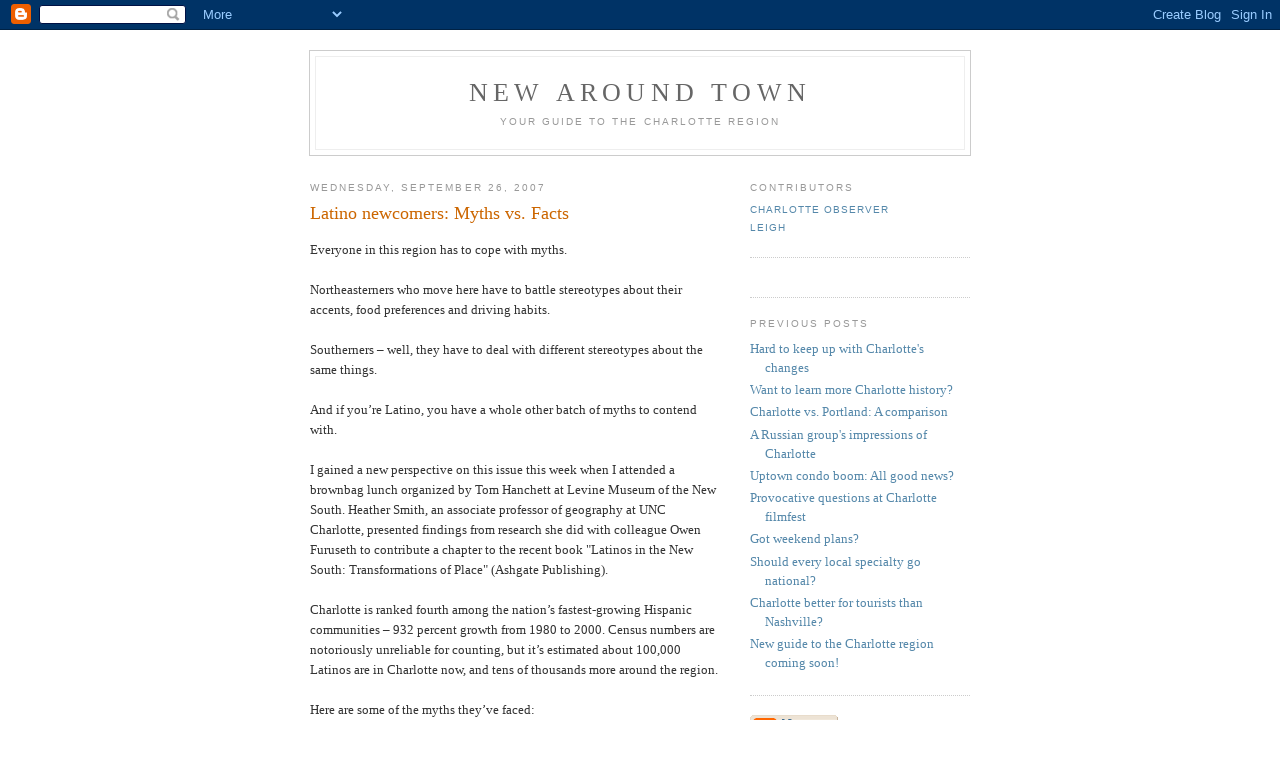

--- FILE ---
content_type: text/html; charset=UTF-8
request_url: https://charlottenewcomers.blogspot.com/2007/09/latino-newcomers-myths-vs-facts.html?showComment=1190996340000
body_size: 9228
content:
<!DOCTYPE html PUBLIC "-//W3C//DTD XHTML 1.0 Strict//EN" "http://www.w3.org/TR/xhtml1/DTD/xhtml1-strict.dtd">

<html xmlns="http://www.w3.org/1999/xhtml" xml:lang="en" lang="en" dir="ltr">
<head>
  <title>New Around Town: Latino newcomers: Myths vs. Facts</title>

  <script type="text/javascript">(function() { (function(){function b(g){this.t={};this.tick=function(h,m,f){var n=f!=void 0?f:(new Date).getTime();this.t[h]=[n,m];if(f==void 0)try{window.console.timeStamp("CSI/"+h)}catch(q){}};this.getStartTickTime=function(){return this.t.start[0]};this.tick("start",null,g)}var a;if(window.performance)var e=(a=window.performance.timing)&&a.responseStart;var p=e>0?new b(e):new b;window.jstiming={Timer:b,load:p};if(a){var c=a.navigationStart;c>0&&e>=c&&(window.jstiming.srt=e-c)}if(a){var d=window.jstiming.load;
c>0&&e>=c&&(d.tick("_wtsrt",void 0,c),d.tick("wtsrt_","_wtsrt",e),d.tick("tbsd_","wtsrt_"))}try{a=null,window.chrome&&window.chrome.csi&&(a=Math.floor(window.chrome.csi().pageT),d&&c>0&&(d.tick("_tbnd",void 0,window.chrome.csi().startE),d.tick("tbnd_","_tbnd",c))),a==null&&window.gtbExternal&&(a=window.gtbExternal.pageT()),a==null&&window.external&&(a=window.external.pageT,d&&c>0&&(d.tick("_tbnd",void 0,window.external.startE),d.tick("tbnd_","_tbnd",c))),a&&(window.jstiming.pt=a)}catch(g){}})();window.tickAboveFold=function(b){var a=0;if(b.offsetParent){do a+=b.offsetTop;while(b=b.offsetParent)}b=a;b<=750&&window.jstiming.load.tick("aft")};var k=!1;function l(){k||(k=!0,window.jstiming.load.tick("firstScrollTime"))}window.addEventListener?window.addEventListener("scroll",l,!1):window.attachEvent("onscroll",l);
 })();</script><script type="text/javascript">function a(){var b=window.location.href,c=b.split("?");switch(c.length){case 1:return b+"?m=1";case 2:return c[1].search("(^|&)m=")>=0?null:b+"&m=1";default:return null}}var d=navigator.userAgent;if(d.indexOf("Mobile")!=-1&&d.indexOf("WebKit")!=-1&&d.indexOf("iPad")==-1||d.indexOf("Opera Mini")!=-1||d.indexOf("IEMobile")!=-1){var e=a();e&&window.location.replace(e)};
</script><meta http-equiv="Content-Type" content="text/html; charset=UTF-8" />
<meta name="generator" content="Blogger" />
<link rel="icon" type="image/vnd.microsoft.icon" href="https://www.blogger.com/favicon.ico"/>
<link rel="alternate" type="application/atom+xml" title="New Around Town - Atom" href="https://charlottenewcomers.blogspot.com/feeds/posts/default" />
<link rel="alternate" type="application/rss+xml" title="New Around Town - RSS" href="https://charlottenewcomers.blogspot.com/feeds/posts/default?alt=rss" />
<link rel="service.post" type="application/atom+xml" title="New Around Town - Atom" href="https://www.blogger.com/feeds/29766289/posts/default" />
<link rel="alternate" type="application/atom+xml" title="New Around Town - Atom" href="https://charlottenewcomers.blogspot.com/feeds/8266758040331193039/comments/default" />
<link rel="stylesheet" type="text/css" href="https://www.blogger.com/static/v1/v-css/1601750677-blog_controls.css"/>
<link rel="stylesheet" type="text/css" href="https://www.blogger.com/dyn-css/authorization.css?targetBlogID=29766289&zx=467e31c6-9f30-4456-b7bd-18dbaf22ec12"/>


  <style type="text/css">
/*
-----------------------------------------------
Blogger Template Style
Name:     Minima
Designer: Douglas Bowman
URL:      www.stopdesign.com
Date:     26 Feb 2004
----------------------------------------------- */


body {
  background:#fff;
  margin:0;
  padding:40px 20px;
  font:x-small Georgia,Serif;
  text-align:center;
  color:#333;
  font-size/* */:/**/small;
  font-size: /**/small;
  }
a:link {
  color:#58a;
  text-decoration:none;
  }
a:visited {
  color:#969;
  text-decoration:none;
  }
a:hover {
  color:#c60;
  text-decoration:underline;
  }
a img {
  border-width:0;
  }


/* Header
----------------------------------------------- */
@media all {
  #header {
    width:660px;
    margin:0 auto 10px;
    border:1px solid #ccc;
    }
  }
@media handheld {
  #header {
    width:90%;
    }
  }
#blog-title {
  margin:5px 5px 0;
  padding:20px 20px .25em;
  border:1px solid #eee;
  border-width:1px 1px 0;
  font-size:200%;
  line-height:1.2em;
  font-weight:normal;
  color:#666;
  text-transform:uppercase;
  letter-spacing:.2em;
  }
#blog-title a {
  color:#666;
  text-decoration:none;
  }
#blog-title a:hover {
  color:#c60;
  }
#description {
  margin:0 5px 5px;
  padding:0 20px 20px;
  border:1px solid #eee;
  border-width:0 1px 1px;
  max-width:700px;
  font:78%/1.4em "Trebuchet MS",Trebuchet,Arial,Verdana,Sans-serif;
  text-transform:uppercase;
  letter-spacing:.2em;
  color:#999;
  }

/* Content
----------------------------------------------- */
@media all {
  #content {
    width:660px;
    margin:0 auto;
    padding:0;
    text-align:left;
    }
  #main {
    width:410px;
    float:left;
    }
  #sidebar {
    width:220px;
    float:right;
    }
  }
@media handheld {
  #content {
    width:90%;
    }
  #main {
    width:100%;
    float:none;
    }
  #sidebar {
    width:100%;
    float:none;
    }
  }

/* Headings
----------------------------------------------- */
h2 {
  margin:1.5em 0 .75em;
  font:78%/1.4em "Trebuchet MS",Trebuchet,Arial,Verdana,Sans-serif;
  text-transform:uppercase;
  letter-spacing:.2em;
  color:#999;
  }


/* Posts
----------------------------------------------- */
@media all {
  .date-header {
    margin:1.5em 0 .5em;
    }
  .post {
    margin:.5em 0 1.5em;
    border-bottom:1px dotted #ccc;
    padding-bottom:1.5em;
    }
  }
@media handheld {
  .date-header {
    padding:0 1.5em 0 1.5em;
    }
  .post {
    padding:0 1.5em 0 1.5em;
    }
  }
.post-title {
  margin:.25em 0 0;
  padding:0 0 4px;
  font-size:140%;
  font-weight:normal;
  line-height:1.4em;
  color:#c60;
  }
.post-title a, .post-title a:visited, .post-title strong {
  display:block;
  text-decoration:none;
  color:#c60;
  font-weight:normal;
  }
.post-title strong, .post-title a:hover {
  color:#333;
  }
.post div {
  margin:0 0 .75em;
  line-height:1.6em;
  }
p.post-footer {
  margin:-.25em 0 0;
  color:#ccc;
  }
.post-footer em, .comment-link {
  font:78%/1.4em "Trebuchet MS",Trebuchet,Arial,Verdana,Sans-serif;
  text-transform:uppercase;
  letter-spacing:.1em;
  }
.post-footer em {
  font-style:normal;
  color:#999;
  margin-right:.6em;
  }
.comment-link {
  margin-left:.6em;
  }
.post img {
  padding:4px;
  border:1px solid #ddd;
  }
.post blockquote {
  margin:1em 20px;
  }
.post blockquote p {
  margin:.75em 0;
  }


/* Comments
----------------------------------------------- */
#comments h4 {
  margin:1em 0;
  font:bold 78%/1.6em "Trebuchet MS",Trebuchet,Arial,Verdana,Sans-serif;
  text-transform:uppercase;
  letter-spacing:.2em;
  color:#999;
  }
#comments h4 strong {
  font-size:130%;
  }
#comments-block {
  margin:1em 0 1.5em;
  line-height:1.6em;
  }
#comments-block dt {
  margin:.5em 0;
  }
#comments-block dd {
  margin:.25em 0 0;
  }
#comments-block dd.comment-timestamp {
  margin:-.25em 0 2em;
  font:78%/1.4em "Trebuchet MS",Trebuchet,Arial,Verdana,Sans-serif;
  text-transform:uppercase;
  letter-spacing:.1em;
  }
#comments-block dd p {
  margin:0 0 .75em;
  }
.deleted-comment {
  font-style:italic;
  color:gray;
  }
.paging-control-container {
  float: right;
  margin: 0px 6px 0px 0px;
  font-size: 80%;
}
.unneeded-paging-control {
  visibility: hidden;
}

/* Sidebar Content
----------------------------------------------- */
#sidebar ul {
  margin:0 0 1.5em;
  padding:0 0 1.5em;
  border-bottom:1px dotted #ccc;
  list-style:none;
  }
#sidebar li {
  margin:0;
  padding:0 0 .25em 15px;
  text-indent:-15px;
  line-height:1.5em;
  }
#sidebar p {
  color:#666;
  line-height:1.5em;
  }


/* Profile
----------------------------------------------- */
#profile-container {
  margin:0 0 1.5em;
  border-bottom:1px dotted #ccc;
  padding-bottom:1.5em;
  }
.profile-datablock {
  margin:.5em 0 .5em;
  }
.profile-img {
  display:inline;
  }
.profile-img img {
  float:left;
  padding:4px;
  border:1px solid #ddd;
  margin:0 8px 3px 0;
  }
.profile-data {
  margin:0;
  font:bold 78%/1.6em "Trebuchet MS",Trebuchet,Arial,Verdana,Sans-serif;
  text-transform:uppercase;
  letter-spacing:.1em;
  }
.profile-data strong {
  display:none;
  }
.profile-textblock {
  margin:0 0 .5em;
  }
.profile-link {
  margin:0;
  font:78%/1.4em "Trebuchet MS",Trebuchet,Arial,Verdana,Sans-serif;
  text-transform:uppercase;
  letter-spacing:.1em;
  }


/* Footer
----------------------------------------------- */
#footer {
  width:660px;
  clear:both;
  margin:0 auto;
  }
#footer hr {
  display:none;
  }
#footer p {
  margin:0;
  padding-top:15px;
  font:78%/1.6em "Trebuchet MS",Trebuchet,Verdana,Sans-serif;
  text-transform:uppercase;
  letter-spacing:.1em;
  }


/* Feeds
----------------------------------------------- */
#blogfeeds {
  }
#postfeeds {
  }
  </style>

<meta name='google-adsense-platform-account' content='ca-host-pub-1556223355139109'/>
<meta name='google-adsense-platform-domain' content='blogspot.com'/>
<!-- --><style type="text/css">@import url(//www.blogger.com/static/v1/v-css/navbar/3334278262-classic.css);
div.b-mobile {display:none;}
</style>

</head>

<body><script type="text/javascript">
    function setAttributeOnload(object, attribute, val) {
      if(window.addEventListener) {
        window.addEventListener('load',
          function(){ object[attribute] = val; }, false);
      } else {
        window.attachEvent('onload', function(){ object[attribute] = val; });
      }
    }
  </script>
<div id="navbar-iframe-container"></div>
<script type="text/javascript" src="https://apis.google.com/js/platform.js"></script>
<script type="text/javascript">
      gapi.load("gapi.iframes:gapi.iframes.style.bubble", function() {
        if (gapi.iframes && gapi.iframes.getContext) {
          gapi.iframes.getContext().openChild({
              url: 'https://www.blogger.com/navbar/29766289?origin\x3dhttps://charlottenewcomers.blogspot.com',
              where: document.getElementById("navbar-iframe-container"),
              id: "navbar-iframe"
          });
        }
      });
    </script>

<div id="header">

  <h1 id="blog-title">
    <a href="http://charlottenewcomers.blogspot.com/">
	New Around Town
	</a>
  </h1>
  <p id="description">Your Guide to the Charlotte Region</p>

</div>

<!-- Begin #content -->
<div id="content">


<!-- Begin #main -->
<div id="main"><div id="main2">



    
  <h2 class="date-header">Wednesday, September 26, 2007</h2>
  

  
     
  <!-- Begin .post -->
  <div class="post"><a name="8266758040331193039"></a>
         
    <h3 class="post-title">
	 
	 Latino newcomers: Myths vs. Facts
	 
    </h3>
    

	         <div class="post-body">
	<div>
      <div style="clear:both;"></div>Everyone in this region has to cope with myths.<br /><br />Northeasterners who move here have to battle stereotypes about their accents, food preferences and driving habits.<br /><br />Southerners – well, they have to deal with different stereotypes about the same things.<br /><br />And if you’re Latino,  you have a whole other batch of myths to contend with.<br /><br />I gained a new perspective on this issue this week when I attended a brownbag lunch organized by Tom Hanchett at Levine Museum of the New South. Heather Smith, an associate professor of geography at UNC Charlotte, presented findings from research she did with colleague Owen Furuseth to contribute a chapter to the recent book "Latinos in the New South: Transformations of Place" (Ashgate Publishing).<br /><br />Charlotte is ranked fourth among the nation’s fastest-growing Hispanic communities – 932 percent growth from 1980 to 2000. Census numbers are notoriously unreliable for counting, but it’s estimated about 100,000 Latinos are in Charlotte now, and tens of thousands more around the region.<br /><br />Here are some of the myths they’ve faced:<br /><br />MYTH: Charlotte had no Latino population before 1990.<br />FACT: Charlotte’s community of Cuban, Puerto Rican and South American residents was booming by the 1970s.<br /><br />MYTH: Charlotte’s Latino immigrants are overwhelmingly young, male Mexicans.<br />FACT: The immigrants are 41 percent Mexican, 17 percent Central American, 9 percent South American and 33 percent other ancestry. And while the majority are male, females and complete families make up make up the fastest-growing categories of immigrants.<br /><br />MYTH: Latinos are primarily undocumented.<br />FACT: Forty-three percent of Charlotte’s Latino residents are U.S. citizens and an unknown additional number are legally documented residents moving from other areas of the U.S.<br /><br />I’m not presenting this to get into an immigration debate. I’m doing it to show that the facts about newcomers often challenge or contradict stereotypes.<br /><br />We’re a region increasingly dominated by transplants all drawn here for the same reasons: A good economy, good weather, a good quality of life. As this blog has shown, sometimes there are tensions as our diverse newcomers learn how to get along with each other – and the natives.<br /><br />If you’re a transplant, what do you think are some of the predominant stereotypes about where you’re from – and which ones are unfair?<div style="clear:both; padding-bottom:0.25em"></div>
    </div>
    </div>
    
    <p class="post-footer">
      <em>posted by Leigh at 
    <a class="post-footer-link" href="http://charlottenewcomers.blogspot.com/2007/09/latino-newcomers-myths-vs-facts.html" title="permanent link"> 10:35 AM </a></em>
        <span class="item-action"><a href="https://www.blogger.com/email-post/29766289/8266758040331193039" title="Email Post"><img class="icon-action" alt="" src="https://resources.blogblog.com/img/icon18_email.gif" height="13" width="18"/></a></span><span class="item-control blog-admin pid-1172238994"><a style="border:none;" href="https://www.blogger.com/post-edit.g?blogID=29766289&postID=8266758040331193039&from=pencil" title="Edit Post"><img class="icon-action" alt="" src="https://resources.blogblog.com/img/icon18_edit_allbkg.gif" height="18" width="18"></a></span>
    </p>
  
  </div>
  <!-- End .post -->
  
  
  
  <!-- Begin #comments -->
 
  <div id="comments">

	<a name="comments"></a>
    <h4>20 Comments:</h4>
    <dl id="comments-block">
      
      
        <dt class="comment-poster" id="c841694809774353395"><a name="c841694809774353395"></a>
          <span style="line-height:16px" class="comment-icon blogger-comment-icon"><img src="https://resources.blogblog.com/img/b16-rounded.gif" alt="Blogger" style="display:inline;" /></span>&nbsp;<a href="https://www.blogger.com/profile/10916922360940636719" rel="nofollow">Leigh</a> said...
        </dt>
        <dd class="comment-body">
          <p>From the blog administrator: This post is not meant to be a referendum about immigration. It's about stereotypes that newcomers have to deal with. I won't hesitate to delete ugly or off-topic comments. Thanks for your attention!</p>
        </dd>
        <dd class="comment-timestamp"><a href="http://charlottenewcomers.blogspot.com/2007/09/latino-newcomers-myths-vs-facts.html?showComment=1190821320000#c841694809774353395" title="comment permalink">10:42 AM</a>
          <span class="item-control blog-admin pid-1172238994"><a style="border:none;" href="https://www.blogger.com/comment/delete/29766289/841694809774353395" title="Delete Comment" ><span class="delete-comment-icon">&nbsp;</span></a></span>
        </dd>
      
        <dt class="comment-poster" id="c7426149981446863983"><a name="c7426149981446863983"></a>
          <span style="line-height:16px" class="comment-icon anon-comment-icon"><img src="https://resources.blogblog.com/img/anon16-rounded.gif" alt="Anonymous" style="display:inline;" /></span>&nbsp;<span class="anon-comment-author">Anonymous</span> said...
        </dt>
        <dd class="comment-body">
          <p>While I'm not a newcomer but actually a native I would still like to weigh in on this subject. It has been my pleasure to discover that most of the transplants that work in my office are thrilled to be here. While there may be some things missed from their former homes, they actually have adapted quite easily. And to my good fortune have been kind enough to have shared some of their recipes and customs with me. I love the diversity, but I also love the wonderful Southern traditions I grew up with. Please don't ask me to change them but also please allow me to teach and be taught something new.</p>
        </dd>
        <dd class="comment-timestamp"><a href="http://charlottenewcomers.blogspot.com/2007/09/latino-newcomers-myths-vs-facts.html?showComment=1190824500000#c7426149981446863983" title="comment permalink">11:35 AM</a>
          <span class="item-control blog-admin pid-349236420"><a style="border:none;" href="https://www.blogger.com/comment/delete/29766289/7426149981446863983" title="Delete Comment" ><span class="delete-comment-icon">&nbsp;</span></a></span>
        </dd>
      
        <dt class="comment-poster" id="c7479197832683262697"><a name="c7479197832683262697"></a>
          <span style="line-height:16px" class="comment-icon anon-comment-icon"><img src="https://resources.blogblog.com/img/anon16-rounded.gif" alt="Anonymous" style="display:inline;" /></span>&nbsp;<span class="anon-comment-author">Anonymous</span> said...
        </dt>
        <dd class="comment-body">
          <p>Being a Latino newcomer (from another American state), I found that there is such a push for me to go to all of the Mexican restaurants. Everyone keeps telling me I have to go here or there and eat the Latino food. I didn't move here to eat only Mexican food! Natives, tell me where I can get the traditional Southern food. I'm here to embrace the South. Show me the grits, not the tacos!</p>
        </dd>
        <dd class="comment-timestamp"><a href="http://charlottenewcomers.blogspot.com/2007/09/latino-newcomers-myths-vs-facts.html?showComment=1190825040000#c7479197832683262697" title="comment permalink">11:44 AM</a>
          <span class="item-control blog-admin pid-349236420"><a style="border:none;" href="https://www.blogger.com/comment/delete/29766289/7479197832683262697" title="Delete Comment" ><span class="delete-comment-icon">&nbsp;</span></a></span>
        </dd>
      
        <dt class="comment-poster" id="c357049314175162698"><a name="c357049314175162698"></a>
          <span style="line-height:16px" class="comment-icon anon-comment-icon"><img src="https://resources.blogblog.com/img/anon16-rounded.gif" alt="Anonymous" style="display:inline;" /></span>&nbsp;<span class="anon-comment-author">Anonymous</span> said...
        </dt>
        <dd class="comment-body">
          <p>I really really admire what southern belle said. I truely hope most natives think that way because that is how it should be.</p>
        </dd>
        <dd class="comment-timestamp"><a href="http://charlottenewcomers.blogspot.com/2007/09/latino-newcomers-myths-vs-facts.html?showComment=1190825520000#c357049314175162698" title="comment permalink">11:52 AM</a>
          <span class="item-control blog-admin pid-349236420"><a style="border:none;" href="https://www.blogger.com/comment/delete/29766289/357049314175162698" title="Delete Comment" ><span class="delete-comment-icon">&nbsp;</span></a></span>
        </dd>
      
        <dt class="comment-poster" id="c8756746400989878679"><a name="c8756746400989878679"></a>
          <span style="line-height:16px" class="comment-icon anon-comment-icon"><img src="https://resources.blogblog.com/img/anon16-rounded.gif" alt="Anonymous" style="display:inline;" /></span>&nbsp;<span class="anon-comment-author">Anonymous</span> said...
        </dt>
        <dd class="comment-body">
          <p>Latino newcomer I am giggling while reading your post.If you want to experience Southern food like grits, try a small restaurant or local diner type place. You can usually find grits,biscuits and livermush too on the menu for breakfast.</p>
        </dd>
        <dd class="comment-timestamp"><a href="http://charlottenewcomers.blogspot.com/2007/09/latino-newcomers-myths-vs-facts.html?showComment=1190830020000#c8756746400989878679" title="comment permalink">1:07 PM</a>
          <span class="item-control blog-admin pid-349236420"><a style="border:none;" href="https://www.blogger.com/comment/delete/29766289/8756746400989878679" title="Delete Comment" ><span class="delete-comment-icon">&nbsp;</span></a></span>
        </dd>
      
        <dt class="comment-poster" id="c3620624908931675824"><a name="c3620624908931675824"></a>
          <span style="line-height:16px" class="comment-icon anon-comment-icon"><img src="https://resources.blogblog.com/img/anon16-rounded.gif" alt="Anonymous" style="display:inline;" /></span>&nbsp;<span class="anon-comment-author">Anonymous</span> said...
        </dt>
        <dd class="comment-body">
          <p>I think Latinos fit relatively well into Charlotte's culture.  Most who move here are doing so because they're ambitious and hard-working enough to pursue employment in a new country, and that fits well with this city's business-first personality.  I really believe that in 30 years there will be a sizeable Latino presence in the business community here (Felix Sabates has already blazed the trail) and the city will largely benefit from their presence.</p>
        </dd>
        <dd class="comment-timestamp"><a href="http://charlottenewcomers.blogspot.com/2007/09/latino-newcomers-myths-vs-facts.html?showComment=1190834940000#c3620624908931675824" title="comment permalink">2:29 PM</a>
          <span class="item-control blog-admin pid-349236420"><a style="border:none;" href="https://www.blogger.com/comment/delete/29766289/3620624908931675824" title="Delete Comment" ><span class="delete-comment-icon">&nbsp;</span></a></span>
        </dd>
      
        <dt class="comment-poster" id="c4141980151637629387"><a name="c4141980151637629387"></a>
          <span style="line-height:16px" class="comment-icon anon-comment-icon"><img src="https://resources.blogblog.com/img/anon16-rounded.gif" alt="Anonymous" style="display:inline;" /></span>&nbsp;<span class="anon-comment-author">Anonymous</span> said...
        </dt>
        <dd class="comment-body">
          <p>I agree with all the comments. I am a transplant who loves living in the south.  Thank you Southern Belle for embracing the differences that transplants bring. Diversity is in.  The spices  of culture add flavor and bring excitment to any city.<BR/>Center city needs an international presence (park, building for forgein affairs, and more ethnic cuisines.)</p>
        </dd>
        <dd class="comment-timestamp"><a href="http://charlottenewcomers.blogspot.com/2007/09/latino-newcomers-myths-vs-facts.html?showComment=1190853600000#c4141980151637629387" title="comment permalink">7:40 PM</a>
          <span class="item-control blog-admin pid-349236420"><a style="border:none;" href="https://www.blogger.com/comment/delete/29766289/4141980151637629387" title="Delete Comment" ><span class="delete-comment-icon">&nbsp;</span></a></span>
        </dd>
      
        <dt class="comment-poster" id="c3704313710997149727"><a name="c3704313710997149727"></a>
          <span style="line-height:16px" class="comment-icon anon-comment-icon"><img src="https://resources.blogblog.com/img/anon16-rounded.gif" alt="Anonymous" style="display:inline;" /></span>&nbsp;<span class="anon-comment-author">Anonymous</span> said...
        </dt>
        <dd class="comment-body">
          <p><span class="deleted-comment">This comment has been removed by a blog administrator.</span></p>
        </dd>
        <dd class="comment-timestamp"><a href="http://charlottenewcomers.blogspot.com/2007/09/latino-newcomers-myths-vs-facts.html?showComment=1190906100000#c3704313710997149727" title="comment permalink">10:15 AM</a>
          <span class="item-control blog-admin "><a style="border:none;" href="https://www.blogger.com/comment/delete/29766289/3704313710997149727" title="Delete Comment" ><span class="delete-comment-icon">&nbsp;</span></a></span>
        </dd>
      
        <dt class="comment-poster" id="c1961572780965314760"><a name="c1961572780965314760"></a>
          <span style="line-height:16px" class="comment-icon anon-comment-icon"><img src="https://resources.blogblog.com/img/anon16-rounded.gif" alt="Anonymous" style="display:inline;" /></span>&nbsp;<span class="anon-comment-author">Anonymous</span> said...
        </dt>
        <dd class="comment-body">
          <p>I am grateful that someone has published actual findings on this subject to counter all the false beliefs which seem to be ever present in this growing city. Though Charlotte has been around for many ages, it is a relatively new city, hence the terminology of a "New South" City. Thriving cities have always been made up of many different cultures, which give the very city it's unique personality. I believe that Charlotte still has alot of growing up to do and that we should work together and not separately. I come from this understanding by being from a few separate cultures. I moved here from Louisana as a child to live with family that were predominatly "Charlotteans" from German Ancestry. Yet my mother is hispanic and I consider myself "Latin American" or "Hispanic American". North Carolina has been home to many hispanics since it's discovery. Spain had actually tried to establish a few forts in the peidmont areas of the Carolinas before the English arrived. Though it seems that there has been more of an influx of immigrants with in the past 10 years, hispanics/latins/latinos (as well as the many Eastern Euorpeans) have had as much an affect on this state's history as other groups.</p>
        </dd>
        <dd class="comment-timestamp"><a href="http://charlottenewcomers.blogspot.com/2007/09/latino-newcomers-myths-vs-facts.html?showComment=1190906160000#c1961572780965314760" title="comment permalink">10:16 AM</a>
          <span class="item-control blog-admin pid-349236420"><a style="border:none;" href="https://www.blogger.com/comment/delete/29766289/1961572780965314760" title="Delete Comment" ><span class="delete-comment-icon">&nbsp;</span></a></span>
        </dd>
      
        <dt class="comment-poster" id="c716249864689717792"><a name="c716249864689717792"></a>
          <span style="line-height:16px" class="comment-icon anon-comment-icon"><img src="https://resources.blogblog.com/img/anon16-rounded.gif" alt="Anonymous" style="display:inline;" /></span>&nbsp;<span class="anon-comment-author">Anonymous</span> said...
        </dt>
        <dd class="comment-body">
          <p><span class="deleted-comment">This comment has been removed by a blog administrator.</span></p>
        </dd>
        <dd class="comment-timestamp"><a href="http://charlottenewcomers.blogspot.com/2007/09/latino-newcomers-myths-vs-facts.html?showComment=1190995860000#c716249864689717792" title="comment permalink">11:11 AM</a>
          <span class="item-control blog-admin "><a style="border:none;" href="https://www.blogger.com/comment/delete/29766289/716249864689717792" title="Delete Comment" ><span class="delete-comment-icon">&nbsp;</span></a></span>
        </dd>
      
        <dt class="comment-poster" id="c1213803429379706613"><a name="c1213803429379706613"></a>
          <span style="line-height:16px" class="comment-icon anon-comment-icon"><img src="https://resources.blogblog.com/img/anon16-rounded.gif" alt="Anonymous" style="display:inline;" /></span>&nbsp;<span class="anon-comment-author">Anonymous</span> said...
        </dt>
        <dd class="comment-body">
          <p><span class="deleted-comment">This comment has been removed by a blog administrator.</span></p>
        </dd>
        <dd class="comment-timestamp"><a href="http://charlottenewcomers.blogspot.com/2007/09/latino-newcomers-myths-vs-facts.html?showComment=1190996040000#c1213803429379706613" title="comment permalink">11:14 AM</a>
          <span class="item-control blog-admin "><a style="border:none;" href="https://www.blogger.com/comment/delete/29766289/1213803429379706613" title="Delete Comment" ><span class="delete-comment-icon">&nbsp;</span></a></span>
        </dd>
      
        <dt class="comment-poster" id="c762054884816778456"><a name="c762054884816778456"></a>
          <span style="line-height:16px" class="comment-icon blogger-comment-icon"><img src="https://resources.blogblog.com/img/b16-rounded.gif" alt="Blogger" style="display:inline;" /></span>&nbsp;<a href="https://www.blogger.com/profile/10916922360940636719" rel="nofollow">Leigh</a> said...
        </dt>
        <dd class="comment-body">
          <p>To the poster whose comments have just been deleted: Seriously, move along somewhere else. Nobody here is interested.</p>
        </dd>
        <dd class="comment-timestamp"><a href="http://charlottenewcomers.blogspot.com/2007/09/latino-newcomers-myths-vs-facts.html?showComment=1190996100000#c762054884816778456" title="comment permalink">11:15 AM</a>
          <span class="item-control blog-admin pid-1172238994"><a style="border:none;" href="https://www.blogger.com/comment/delete/29766289/762054884816778456" title="Delete Comment" ><span class="delete-comment-icon">&nbsp;</span></a></span>
        </dd>
      
        <dt class="comment-poster" id="c6274531328460646412"><a name="c6274531328460646412"></a>
          <span style="line-height:16px" class="comment-icon anon-comment-icon"><img src="https://resources.blogblog.com/img/anon16-rounded.gif" alt="Anonymous" style="display:inline;" /></span>&nbsp;<span class="anon-comment-author">Anonymous</span> said...
        </dt>
        <dd class="comment-body">
          <p><span class="deleted-comment">This comment has been removed by a blog administrator.</span></p>
        </dd>
        <dd class="comment-timestamp"><a href="http://charlottenewcomers.blogspot.com/2007/09/latino-newcomers-myths-vs-facts.html?showComment=1190996220000#c6274531328460646412" title="comment permalink">11:17 AM</a>
          <span class="item-control blog-admin "><a style="border:none;" href="https://www.blogger.com/comment/delete/29766289/6274531328460646412" title="Delete Comment" ><span class="delete-comment-icon">&nbsp;</span></a></span>
        </dd>
      
        <dt class="comment-poster" id="c4111854709081974416"><a name="c4111854709081974416"></a>
          <span style="line-height:16px" class="comment-icon anon-comment-icon"><img src="https://resources.blogblog.com/img/anon16-rounded.gif" alt="Anonymous" style="display:inline;" /></span>&nbsp;<span class="anon-comment-author">Anonymous</span> said...
        </dt>
        <dd class="comment-body">
          <p><span class="deleted-comment">This comment has been removed by a blog administrator.</span></p>
        </dd>
        <dd class="comment-timestamp"><a href="http://charlottenewcomers.blogspot.com/2007/09/latino-newcomers-myths-vs-facts.html?showComment=1190996280000#c4111854709081974416" title="comment permalink">11:18 AM</a>
          <span class="item-control blog-admin "><a style="border:none;" href="https://www.blogger.com/comment/delete/29766289/4111854709081974416" title="Delete Comment" ><span class="delete-comment-icon">&nbsp;</span></a></span>
        </dd>
      
        <dt class="comment-poster" id="c5608737470324027342"><a name="c5608737470324027342"></a>
          <span style="line-height:16px" class="comment-icon anon-comment-icon"><img src="https://resources.blogblog.com/img/anon16-rounded.gif" alt="Anonymous" style="display:inline;" /></span>&nbsp;<span class="anon-comment-author">Anonymous</span> said...
        </dt>
        <dd class="comment-body">
          <p><span class="deleted-comment">This comment has been removed by a blog administrator.</span></p>
        </dd>
        <dd class="comment-timestamp"><a href="http://charlottenewcomers.blogspot.com/2007/09/latino-newcomers-myths-vs-facts.html?showComment=1190996340000#c5608737470324027342" title="comment permalink">11:19 AM</a>
          <span class="item-control blog-admin "><a style="border:none;" href="https://www.blogger.com/comment/delete/29766289/5608737470324027342" title="Delete Comment" ><span class="delete-comment-icon">&nbsp;</span></a></span>
        </dd>
      
        <dt class="comment-poster" id="c7447129206192633072"><a name="c7447129206192633072"></a>
          <span style="line-height:16px" class="comment-icon anon-comment-icon"><img src="https://resources.blogblog.com/img/anon16-rounded.gif" alt="Anonymous" style="display:inline;" /></span>&nbsp;<span class="anon-comment-author">Anonymous</span> said...
        </dt>
        <dd class="comment-body">
          <p><span class="deleted-comment">This comment has been removed by a blog administrator.</span></p>
        </dd>
        <dd class="comment-timestamp"><a href="http://charlottenewcomers.blogspot.com/2007/09/latino-newcomers-myths-vs-facts.html?showComment=1190997300000#c7447129206192633072" title="comment permalink">11:35 AM</a>
          <span class="item-control blog-admin "><a style="border:none;" href="https://www.blogger.com/comment/delete/29766289/7447129206192633072" title="Delete Comment" ><span class="delete-comment-icon">&nbsp;</span></a></span>
        </dd>
      
        <dt class="comment-poster" id="c3140459889805355417"><a name="c3140459889805355417"></a>
          <span style="line-height:16px" class="comment-icon anon-comment-icon"><img src="https://resources.blogblog.com/img/anon16-rounded.gif" alt="Anonymous" style="display:inline;" /></span>&nbsp;<span class="anon-comment-author">Anonymous</span> said...
        </dt>
        <dd class="comment-body">
          <p><span class="deleted-comment">This comment has been removed by a blog administrator.</span></p>
        </dd>
        <dd class="comment-timestamp"><a href="http://charlottenewcomers.blogspot.com/2007/09/latino-newcomers-myths-vs-facts.html?showComment=1190997360000#c3140459889805355417" title="comment permalink">11:36 AM</a>
          <span class="item-control blog-admin "><a style="border:none;" href="https://www.blogger.com/comment/delete/29766289/3140459889805355417" title="Delete Comment" ><span class="delete-comment-icon">&nbsp;</span></a></span>
        </dd>
      
        <dt class="comment-poster" id="c4249835639199217634"><a name="c4249835639199217634"></a>
          <span style="line-height:16px" class="comment-icon anon-comment-icon"><img src="https://resources.blogblog.com/img/anon16-rounded.gif" alt="Anonymous" style="display:inline;" /></span>&nbsp;<span class="anon-comment-author">Anonymous</span> said...
        </dt>
        <dd class="comment-body">
          <p><span class="deleted-comment">This comment has been removed by a blog administrator.</span></p>
        </dd>
        <dd class="comment-timestamp"><a href="http://charlottenewcomers.blogspot.com/2007/09/latino-newcomers-myths-vs-facts.html?showComment=1190997360001#c4249835639199217634" title="comment permalink">11:36 AM</a>
          <span class="item-control blog-admin "><a style="border:none;" href="https://www.blogger.com/comment/delete/29766289/4249835639199217634" title="Delete Comment" ><span class="delete-comment-icon">&nbsp;</span></a></span>
        </dd>
      
        <dt class="comment-poster" id="c6966304798192053732"><a name="c6966304798192053732"></a>
          <span style="line-height:16px" class="comment-icon anon-comment-icon"><img src="https://resources.blogblog.com/img/anon16-rounded.gif" alt="Anonymous" style="display:inline;" /></span>&nbsp;<span class="anon-comment-author">Anonymous</span> said...
        </dt>
        <dd class="comment-body">
          <p><span class="deleted-comment">This comment has been removed by a blog administrator.</span></p>
        </dd>
        <dd class="comment-timestamp"><a href="http://charlottenewcomers.blogspot.com/2007/09/latino-newcomers-myths-vs-facts.html?showComment=1190997420000#c6966304798192053732" title="comment permalink">11:37 AM</a>
          <span class="item-control blog-admin "><a style="border:none;" href="https://www.blogger.com/comment/delete/29766289/6966304798192053732" title="Delete Comment" ><span class="delete-comment-icon">&nbsp;</span></a></span>
        </dd>
      
        <dt class="comment-poster" id="c9037069404246266985"><a name="c9037069404246266985"></a>
          <span style="line-height:16px" class="comment-icon anon-comment-icon"><img src="https://resources.blogblog.com/img/anon16-rounded.gif" alt="Anonymous" style="display:inline;" /></span>&nbsp;<span class="anon-comment-author">Anonymous</span> said...
        </dt>
        <dd class="comment-body">
          <p>I´m not a newcomer to the Charlotte area but a native married to a Latino. I am proud to be Southern and love my Southern traditions that newcomers often find different or old fashion. Yet my husband from South America was offered jobs in different parts of the US and one of the reason he chose the South was because of its traditions. If people lose their identity or try to change who they are what type of society are we creating? I hope to teach our children both Southern and Chilean traditions but please do not ask me to change my Southern traditons. I love using the word ya´ll, my sweet tea, a Sunday afternoon spent with family and an Asado with choripan,an empanada, pebre and mote con huesillo.</p>
        </dd>
        <dd class="comment-timestamp"><a href="http://charlottenewcomers.blogspot.com/2007/09/latino-newcomers-myths-vs-facts.html?showComment=1192891020000#c9037069404246266985" title="comment permalink">9:37 AM</a>
          <span class="item-control blog-admin pid-349236420"><a style="border:none;" href="https://www.blogger.com/comment/delete/29766289/9037069404246266985" title="Delete Comment" ><span class="delete-comment-icon">&nbsp;</span></a></span>
        </dd>
      
      
    </dl>
		<p class="comment-timestamp">
      <a class="comment-link" href="https://www.blogger.com/comment/fullpage/post/29766289/8266758040331193039">Post a Comment</a>
    </p>
    <p id="postfeeds">Subscribe to Post Comments [<a target="_blank" href="https://charlottenewcomers.blogspot.com/feeds/8266758040331193039/comments/default" type="application/atom+xml">Atom</a>]</p>
  
    


		<p class="comment-timestamp">
	<a href="http://charlottenewcomers.blogspot.com/">&lt;&lt; Home</a>
    </p>
    </div>



  <!-- End #comments -->


</div></div>
<!-- End #main -->







<!-- Begin #sidebar -->
<div id="sidebar"><div id="sidebar2">
  
  
  <!-- Begin #profile-container -->

   <div id='profile-container'>
<h2 class='sidebar-title'>Contributors</h2>
<ul class='profile-datablock'>
<li class='profile-link'><a rel='author' href='https://www.blogger.com/profile/16632210475347536928'>Charlotte Observer</a></li>
<li class='profile-link'><a rel='author' href='https://www.blogger.com/profile/10916922360940636719'>Leigh</a></li>
</ul>
</div>

   
  <!-- End #profile -->
    
        

  
  <h2 class="sidebar-title">Previous Posts</h2>
    <ul id="recently">
    
        <li><a href="http://charlottenewcomers.blogspot.com/2007/09/hard-to-keep-up-with-charlottes-changes.html">Hard to keep up with Charlotte&#39;s changes</a></li>
     
        <li><a href="http://charlottenewcomers.blogspot.com/2007/09/want-to-learn-more-charlotte-history.html">Want to learn more Charlotte history?</a></li>
     
        <li><a href="http://charlottenewcomers.blogspot.com/2007/09/charlotte-vs-portland-comparison.html">Charlotte vs. Portland: A comparison</a></li>
     
        <li><a href="http://charlottenewcomers.blogspot.com/2007/09/russian-groups-impressions-of-charlotte.html">A Russian group&#39;s impressions of Charlotte</a></li>
     
        <li><a href="http://charlottenewcomers.blogspot.com/2007/09/uptown-condo-boom-all-good-news.html">Uptown condo boom: All good news?</a></li>
     
        <li><a href="http://charlottenewcomers.blogspot.com/2007/09/provocative-questions-at-charlotte.html">Provocative questions at Charlotte filmfest</a></li>
     
        <li><a href="http://charlottenewcomers.blogspot.com/2007/09/got-weekend-plans.html">Got weekend plans?</a></li>
     
        <li><a href="http://charlottenewcomers.blogspot.com/2007/09/should-every-local-specialty-go.html">Should every local specialty go national?</a></li>
     
        <li><a href="http://charlottenewcomers.blogspot.com/2007/08/charlotte-better-for-tourists-than.html">Charlotte better for tourists than Nashville?</a></li>
     
        <li><a href="http://charlottenewcomers.blogspot.com/2007/08/new-guide-to-charlotte-region-coming.html">New guide to the Charlotte region coming soon!</a></li>
     
  </ul>
    

      <p id="powered-by"><a href="//www.blogger.com"><img src="https://lh3.googleusercontent.com/blogger_img_proxy/AEn0k_sXy_BxHJlbwhcYIkqz1gTb1M4LmcKyOb9BJdlDOTW5C3uocdVY1JngiKFHu6lCCrXsDhXnkyvwR9OllgwUzmb9tAUeluZbV75Ooii55w7y=s0-d" alt="Powered by Blogger"></a></p>
      <p id="blogfeeds">Subscribe to<br />Comments [<a target="_blank" href="https://charlottenewcomers.blogspot.com/feeds/posts/default" type="application/atom+xml">Atom</a>]</p>
  
  <!--
  <p>This is a paragraph of text that could go in the sidebar.</p>
  -->
  


</div></div>
<!-- End #sidebar -->


</div>
<!-- End #content -->



<!-- Begin #footer -->
<div id="footer"><hr />
  <p><!--This is an optional footer. If you want text here, place it inside these tags, and remove this comment. -->&nbsp;</p>

</div>
<!-- End #footer -->



</body>
</html>
